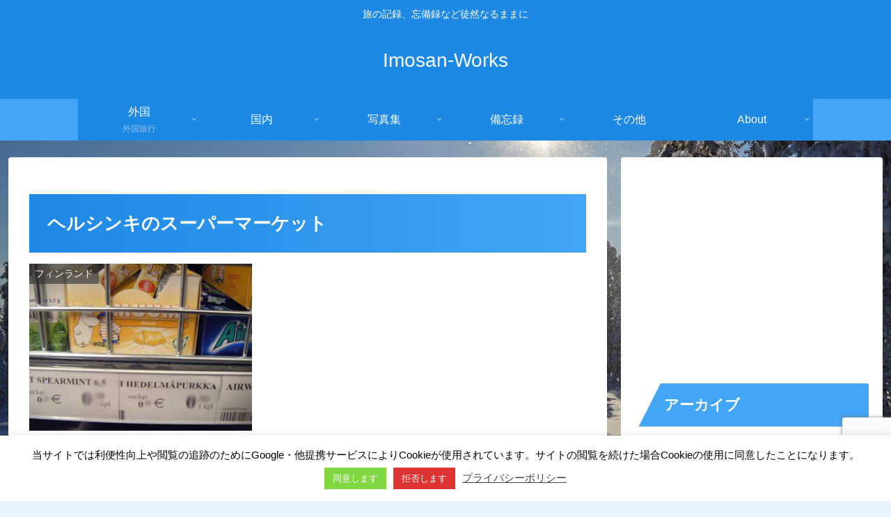

--- FILE ---
content_type: text/html; charset=utf-8
request_url: https://www.google.com/recaptcha/api2/anchor?ar=1&k=6LeXfA0aAAAAAHIjklLtrWR-2muY9SH8YgtJSJQO&co=aHR0cHM6Ly93d3cuaW1vc2FuLXdvcmtzLmNvbTo0NDM.&hl=en&v=PoyoqOPhxBO7pBk68S4YbpHZ&size=invisible&anchor-ms=20000&execute-ms=30000&cb=gqn38co9fzdz
body_size: 48946
content:
<!DOCTYPE HTML><html dir="ltr" lang="en"><head><meta http-equiv="Content-Type" content="text/html; charset=UTF-8">
<meta http-equiv="X-UA-Compatible" content="IE=edge">
<title>reCAPTCHA</title>
<style type="text/css">
/* cyrillic-ext */
@font-face {
  font-family: 'Roboto';
  font-style: normal;
  font-weight: 400;
  font-stretch: 100%;
  src: url(//fonts.gstatic.com/s/roboto/v48/KFO7CnqEu92Fr1ME7kSn66aGLdTylUAMa3GUBHMdazTgWw.woff2) format('woff2');
  unicode-range: U+0460-052F, U+1C80-1C8A, U+20B4, U+2DE0-2DFF, U+A640-A69F, U+FE2E-FE2F;
}
/* cyrillic */
@font-face {
  font-family: 'Roboto';
  font-style: normal;
  font-weight: 400;
  font-stretch: 100%;
  src: url(//fonts.gstatic.com/s/roboto/v48/KFO7CnqEu92Fr1ME7kSn66aGLdTylUAMa3iUBHMdazTgWw.woff2) format('woff2');
  unicode-range: U+0301, U+0400-045F, U+0490-0491, U+04B0-04B1, U+2116;
}
/* greek-ext */
@font-face {
  font-family: 'Roboto';
  font-style: normal;
  font-weight: 400;
  font-stretch: 100%;
  src: url(//fonts.gstatic.com/s/roboto/v48/KFO7CnqEu92Fr1ME7kSn66aGLdTylUAMa3CUBHMdazTgWw.woff2) format('woff2');
  unicode-range: U+1F00-1FFF;
}
/* greek */
@font-face {
  font-family: 'Roboto';
  font-style: normal;
  font-weight: 400;
  font-stretch: 100%;
  src: url(//fonts.gstatic.com/s/roboto/v48/KFO7CnqEu92Fr1ME7kSn66aGLdTylUAMa3-UBHMdazTgWw.woff2) format('woff2');
  unicode-range: U+0370-0377, U+037A-037F, U+0384-038A, U+038C, U+038E-03A1, U+03A3-03FF;
}
/* math */
@font-face {
  font-family: 'Roboto';
  font-style: normal;
  font-weight: 400;
  font-stretch: 100%;
  src: url(//fonts.gstatic.com/s/roboto/v48/KFO7CnqEu92Fr1ME7kSn66aGLdTylUAMawCUBHMdazTgWw.woff2) format('woff2');
  unicode-range: U+0302-0303, U+0305, U+0307-0308, U+0310, U+0312, U+0315, U+031A, U+0326-0327, U+032C, U+032F-0330, U+0332-0333, U+0338, U+033A, U+0346, U+034D, U+0391-03A1, U+03A3-03A9, U+03B1-03C9, U+03D1, U+03D5-03D6, U+03F0-03F1, U+03F4-03F5, U+2016-2017, U+2034-2038, U+203C, U+2040, U+2043, U+2047, U+2050, U+2057, U+205F, U+2070-2071, U+2074-208E, U+2090-209C, U+20D0-20DC, U+20E1, U+20E5-20EF, U+2100-2112, U+2114-2115, U+2117-2121, U+2123-214F, U+2190, U+2192, U+2194-21AE, U+21B0-21E5, U+21F1-21F2, U+21F4-2211, U+2213-2214, U+2216-22FF, U+2308-230B, U+2310, U+2319, U+231C-2321, U+2336-237A, U+237C, U+2395, U+239B-23B7, U+23D0, U+23DC-23E1, U+2474-2475, U+25AF, U+25B3, U+25B7, U+25BD, U+25C1, U+25CA, U+25CC, U+25FB, U+266D-266F, U+27C0-27FF, U+2900-2AFF, U+2B0E-2B11, U+2B30-2B4C, U+2BFE, U+3030, U+FF5B, U+FF5D, U+1D400-1D7FF, U+1EE00-1EEFF;
}
/* symbols */
@font-face {
  font-family: 'Roboto';
  font-style: normal;
  font-weight: 400;
  font-stretch: 100%;
  src: url(//fonts.gstatic.com/s/roboto/v48/KFO7CnqEu92Fr1ME7kSn66aGLdTylUAMaxKUBHMdazTgWw.woff2) format('woff2');
  unicode-range: U+0001-000C, U+000E-001F, U+007F-009F, U+20DD-20E0, U+20E2-20E4, U+2150-218F, U+2190, U+2192, U+2194-2199, U+21AF, U+21E6-21F0, U+21F3, U+2218-2219, U+2299, U+22C4-22C6, U+2300-243F, U+2440-244A, U+2460-24FF, U+25A0-27BF, U+2800-28FF, U+2921-2922, U+2981, U+29BF, U+29EB, U+2B00-2BFF, U+4DC0-4DFF, U+FFF9-FFFB, U+10140-1018E, U+10190-1019C, U+101A0, U+101D0-101FD, U+102E0-102FB, U+10E60-10E7E, U+1D2C0-1D2D3, U+1D2E0-1D37F, U+1F000-1F0FF, U+1F100-1F1AD, U+1F1E6-1F1FF, U+1F30D-1F30F, U+1F315, U+1F31C, U+1F31E, U+1F320-1F32C, U+1F336, U+1F378, U+1F37D, U+1F382, U+1F393-1F39F, U+1F3A7-1F3A8, U+1F3AC-1F3AF, U+1F3C2, U+1F3C4-1F3C6, U+1F3CA-1F3CE, U+1F3D4-1F3E0, U+1F3ED, U+1F3F1-1F3F3, U+1F3F5-1F3F7, U+1F408, U+1F415, U+1F41F, U+1F426, U+1F43F, U+1F441-1F442, U+1F444, U+1F446-1F449, U+1F44C-1F44E, U+1F453, U+1F46A, U+1F47D, U+1F4A3, U+1F4B0, U+1F4B3, U+1F4B9, U+1F4BB, U+1F4BF, U+1F4C8-1F4CB, U+1F4D6, U+1F4DA, U+1F4DF, U+1F4E3-1F4E6, U+1F4EA-1F4ED, U+1F4F7, U+1F4F9-1F4FB, U+1F4FD-1F4FE, U+1F503, U+1F507-1F50B, U+1F50D, U+1F512-1F513, U+1F53E-1F54A, U+1F54F-1F5FA, U+1F610, U+1F650-1F67F, U+1F687, U+1F68D, U+1F691, U+1F694, U+1F698, U+1F6AD, U+1F6B2, U+1F6B9-1F6BA, U+1F6BC, U+1F6C6-1F6CF, U+1F6D3-1F6D7, U+1F6E0-1F6EA, U+1F6F0-1F6F3, U+1F6F7-1F6FC, U+1F700-1F7FF, U+1F800-1F80B, U+1F810-1F847, U+1F850-1F859, U+1F860-1F887, U+1F890-1F8AD, U+1F8B0-1F8BB, U+1F8C0-1F8C1, U+1F900-1F90B, U+1F93B, U+1F946, U+1F984, U+1F996, U+1F9E9, U+1FA00-1FA6F, U+1FA70-1FA7C, U+1FA80-1FA89, U+1FA8F-1FAC6, U+1FACE-1FADC, U+1FADF-1FAE9, U+1FAF0-1FAF8, U+1FB00-1FBFF;
}
/* vietnamese */
@font-face {
  font-family: 'Roboto';
  font-style: normal;
  font-weight: 400;
  font-stretch: 100%;
  src: url(//fonts.gstatic.com/s/roboto/v48/KFO7CnqEu92Fr1ME7kSn66aGLdTylUAMa3OUBHMdazTgWw.woff2) format('woff2');
  unicode-range: U+0102-0103, U+0110-0111, U+0128-0129, U+0168-0169, U+01A0-01A1, U+01AF-01B0, U+0300-0301, U+0303-0304, U+0308-0309, U+0323, U+0329, U+1EA0-1EF9, U+20AB;
}
/* latin-ext */
@font-face {
  font-family: 'Roboto';
  font-style: normal;
  font-weight: 400;
  font-stretch: 100%;
  src: url(//fonts.gstatic.com/s/roboto/v48/KFO7CnqEu92Fr1ME7kSn66aGLdTylUAMa3KUBHMdazTgWw.woff2) format('woff2');
  unicode-range: U+0100-02BA, U+02BD-02C5, U+02C7-02CC, U+02CE-02D7, U+02DD-02FF, U+0304, U+0308, U+0329, U+1D00-1DBF, U+1E00-1E9F, U+1EF2-1EFF, U+2020, U+20A0-20AB, U+20AD-20C0, U+2113, U+2C60-2C7F, U+A720-A7FF;
}
/* latin */
@font-face {
  font-family: 'Roboto';
  font-style: normal;
  font-weight: 400;
  font-stretch: 100%;
  src: url(//fonts.gstatic.com/s/roboto/v48/KFO7CnqEu92Fr1ME7kSn66aGLdTylUAMa3yUBHMdazQ.woff2) format('woff2');
  unicode-range: U+0000-00FF, U+0131, U+0152-0153, U+02BB-02BC, U+02C6, U+02DA, U+02DC, U+0304, U+0308, U+0329, U+2000-206F, U+20AC, U+2122, U+2191, U+2193, U+2212, U+2215, U+FEFF, U+FFFD;
}
/* cyrillic-ext */
@font-face {
  font-family: 'Roboto';
  font-style: normal;
  font-weight: 500;
  font-stretch: 100%;
  src: url(//fonts.gstatic.com/s/roboto/v48/KFO7CnqEu92Fr1ME7kSn66aGLdTylUAMa3GUBHMdazTgWw.woff2) format('woff2');
  unicode-range: U+0460-052F, U+1C80-1C8A, U+20B4, U+2DE0-2DFF, U+A640-A69F, U+FE2E-FE2F;
}
/* cyrillic */
@font-face {
  font-family: 'Roboto';
  font-style: normal;
  font-weight: 500;
  font-stretch: 100%;
  src: url(//fonts.gstatic.com/s/roboto/v48/KFO7CnqEu92Fr1ME7kSn66aGLdTylUAMa3iUBHMdazTgWw.woff2) format('woff2');
  unicode-range: U+0301, U+0400-045F, U+0490-0491, U+04B0-04B1, U+2116;
}
/* greek-ext */
@font-face {
  font-family: 'Roboto';
  font-style: normal;
  font-weight: 500;
  font-stretch: 100%;
  src: url(//fonts.gstatic.com/s/roboto/v48/KFO7CnqEu92Fr1ME7kSn66aGLdTylUAMa3CUBHMdazTgWw.woff2) format('woff2');
  unicode-range: U+1F00-1FFF;
}
/* greek */
@font-face {
  font-family: 'Roboto';
  font-style: normal;
  font-weight: 500;
  font-stretch: 100%;
  src: url(//fonts.gstatic.com/s/roboto/v48/KFO7CnqEu92Fr1ME7kSn66aGLdTylUAMa3-UBHMdazTgWw.woff2) format('woff2');
  unicode-range: U+0370-0377, U+037A-037F, U+0384-038A, U+038C, U+038E-03A1, U+03A3-03FF;
}
/* math */
@font-face {
  font-family: 'Roboto';
  font-style: normal;
  font-weight: 500;
  font-stretch: 100%;
  src: url(//fonts.gstatic.com/s/roboto/v48/KFO7CnqEu92Fr1ME7kSn66aGLdTylUAMawCUBHMdazTgWw.woff2) format('woff2');
  unicode-range: U+0302-0303, U+0305, U+0307-0308, U+0310, U+0312, U+0315, U+031A, U+0326-0327, U+032C, U+032F-0330, U+0332-0333, U+0338, U+033A, U+0346, U+034D, U+0391-03A1, U+03A3-03A9, U+03B1-03C9, U+03D1, U+03D5-03D6, U+03F0-03F1, U+03F4-03F5, U+2016-2017, U+2034-2038, U+203C, U+2040, U+2043, U+2047, U+2050, U+2057, U+205F, U+2070-2071, U+2074-208E, U+2090-209C, U+20D0-20DC, U+20E1, U+20E5-20EF, U+2100-2112, U+2114-2115, U+2117-2121, U+2123-214F, U+2190, U+2192, U+2194-21AE, U+21B0-21E5, U+21F1-21F2, U+21F4-2211, U+2213-2214, U+2216-22FF, U+2308-230B, U+2310, U+2319, U+231C-2321, U+2336-237A, U+237C, U+2395, U+239B-23B7, U+23D0, U+23DC-23E1, U+2474-2475, U+25AF, U+25B3, U+25B7, U+25BD, U+25C1, U+25CA, U+25CC, U+25FB, U+266D-266F, U+27C0-27FF, U+2900-2AFF, U+2B0E-2B11, U+2B30-2B4C, U+2BFE, U+3030, U+FF5B, U+FF5D, U+1D400-1D7FF, U+1EE00-1EEFF;
}
/* symbols */
@font-face {
  font-family: 'Roboto';
  font-style: normal;
  font-weight: 500;
  font-stretch: 100%;
  src: url(//fonts.gstatic.com/s/roboto/v48/KFO7CnqEu92Fr1ME7kSn66aGLdTylUAMaxKUBHMdazTgWw.woff2) format('woff2');
  unicode-range: U+0001-000C, U+000E-001F, U+007F-009F, U+20DD-20E0, U+20E2-20E4, U+2150-218F, U+2190, U+2192, U+2194-2199, U+21AF, U+21E6-21F0, U+21F3, U+2218-2219, U+2299, U+22C4-22C6, U+2300-243F, U+2440-244A, U+2460-24FF, U+25A0-27BF, U+2800-28FF, U+2921-2922, U+2981, U+29BF, U+29EB, U+2B00-2BFF, U+4DC0-4DFF, U+FFF9-FFFB, U+10140-1018E, U+10190-1019C, U+101A0, U+101D0-101FD, U+102E0-102FB, U+10E60-10E7E, U+1D2C0-1D2D3, U+1D2E0-1D37F, U+1F000-1F0FF, U+1F100-1F1AD, U+1F1E6-1F1FF, U+1F30D-1F30F, U+1F315, U+1F31C, U+1F31E, U+1F320-1F32C, U+1F336, U+1F378, U+1F37D, U+1F382, U+1F393-1F39F, U+1F3A7-1F3A8, U+1F3AC-1F3AF, U+1F3C2, U+1F3C4-1F3C6, U+1F3CA-1F3CE, U+1F3D4-1F3E0, U+1F3ED, U+1F3F1-1F3F3, U+1F3F5-1F3F7, U+1F408, U+1F415, U+1F41F, U+1F426, U+1F43F, U+1F441-1F442, U+1F444, U+1F446-1F449, U+1F44C-1F44E, U+1F453, U+1F46A, U+1F47D, U+1F4A3, U+1F4B0, U+1F4B3, U+1F4B9, U+1F4BB, U+1F4BF, U+1F4C8-1F4CB, U+1F4D6, U+1F4DA, U+1F4DF, U+1F4E3-1F4E6, U+1F4EA-1F4ED, U+1F4F7, U+1F4F9-1F4FB, U+1F4FD-1F4FE, U+1F503, U+1F507-1F50B, U+1F50D, U+1F512-1F513, U+1F53E-1F54A, U+1F54F-1F5FA, U+1F610, U+1F650-1F67F, U+1F687, U+1F68D, U+1F691, U+1F694, U+1F698, U+1F6AD, U+1F6B2, U+1F6B9-1F6BA, U+1F6BC, U+1F6C6-1F6CF, U+1F6D3-1F6D7, U+1F6E0-1F6EA, U+1F6F0-1F6F3, U+1F6F7-1F6FC, U+1F700-1F7FF, U+1F800-1F80B, U+1F810-1F847, U+1F850-1F859, U+1F860-1F887, U+1F890-1F8AD, U+1F8B0-1F8BB, U+1F8C0-1F8C1, U+1F900-1F90B, U+1F93B, U+1F946, U+1F984, U+1F996, U+1F9E9, U+1FA00-1FA6F, U+1FA70-1FA7C, U+1FA80-1FA89, U+1FA8F-1FAC6, U+1FACE-1FADC, U+1FADF-1FAE9, U+1FAF0-1FAF8, U+1FB00-1FBFF;
}
/* vietnamese */
@font-face {
  font-family: 'Roboto';
  font-style: normal;
  font-weight: 500;
  font-stretch: 100%;
  src: url(//fonts.gstatic.com/s/roboto/v48/KFO7CnqEu92Fr1ME7kSn66aGLdTylUAMa3OUBHMdazTgWw.woff2) format('woff2');
  unicode-range: U+0102-0103, U+0110-0111, U+0128-0129, U+0168-0169, U+01A0-01A1, U+01AF-01B0, U+0300-0301, U+0303-0304, U+0308-0309, U+0323, U+0329, U+1EA0-1EF9, U+20AB;
}
/* latin-ext */
@font-face {
  font-family: 'Roboto';
  font-style: normal;
  font-weight: 500;
  font-stretch: 100%;
  src: url(//fonts.gstatic.com/s/roboto/v48/KFO7CnqEu92Fr1ME7kSn66aGLdTylUAMa3KUBHMdazTgWw.woff2) format('woff2');
  unicode-range: U+0100-02BA, U+02BD-02C5, U+02C7-02CC, U+02CE-02D7, U+02DD-02FF, U+0304, U+0308, U+0329, U+1D00-1DBF, U+1E00-1E9F, U+1EF2-1EFF, U+2020, U+20A0-20AB, U+20AD-20C0, U+2113, U+2C60-2C7F, U+A720-A7FF;
}
/* latin */
@font-face {
  font-family: 'Roboto';
  font-style: normal;
  font-weight: 500;
  font-stretch: 100%;
  src: url(//fonts.gstatic.com/s/roboto/v48/KFO7CnqEu92Fr1ME7kSn66aGLdTylUAMa3yUBHMdazQ.woff2) format('woff2');
  unicode-range: U+0000-00FF, U+0131, U+0152-0153, U+02BB-02BC, U+02C6, U+02DA, U+02DC, U+0304, U+0308, U+0329, U+2000-206F, U+20AC, U+2122, U+2191, U+2193, U+2212, U+2215, U+FEFF, U+FFFD;
}
/* cyrillic-ext */
@font-face {
  font-family: 'Roboto';
  font-style: normal;
  font-weight: 900;
  font-stretch: 100%;
  src: url(//fonts.gstatic.com/s/roboto/v48/KFO7CnqEu92Fr1ME7kSn66aGLdTylUAMa3GUBHMdazTgWw.woff2) format('woff2');
  unicode-range: U+0460-052F, U+1C80-1C8A, U+20B4, U+2DE0-2DFF, U+A640-A69F, U+FE2E-FE2F;
}
/* cyrillic */
@font-face {
  font-family: 'Roboto';
  font-style: normal;
  font-weight: 900;
  font-stretch: 100%;
  src: url(//fonts.gstatic.com/s/roboto/v48/KFO7CnqEu92Fr1ME7kSn66aGLdTylUAMa3iUBHMdazTgWw.woff2) format('woff2');
  unicode-range: U+0301, U+0400-045F, U+0490-0491, U+04B0-04B1, U+2116;
}
/* greek-ext */
@font-face {
  font-family: 'Roboto';
  font-style: normal;
  font-weight: 900;
  font-stretch: 100%;
  src: url(//fonts.gstatic.com/s/roboto/v48/KFO7CnqEu92Fr1ME7kSn66aGLdTylUAMa3CUBHMdazTgWw.woff2) format('woff2');
  unicode-range: U+1F00-1FFF;
}
/* greek */
@font-face {
  font-family: 'Roboto';
  font-style: normal;
  font-weight: 900;
  font-stretch: 100%;
  src: url(//fonts.gstatic.com/s/roboto/v48/KFO7CnqEu92Fr1ME7kSn66aGLdTylUAMa3-UBHMdazTgWw.woff2) format('woff2');
  unicode-range: U+0370-0377, U+037A-037F, U+0384-038A, U+038C, U+038E-03A1, U+03A3-03FF;
}
/* math */
@font-face {
  font-family: 'Roboto';
  font-style: normal;
  font-weight: 900;
  font-stretch: 100%;
  src: url(//fonts.gstatic.com/s/roboto/v48/KFO7CnqEu92Fr1ME7kSn66aGLdTylUAMawCUBHMdazTgWw.woff2) format('woff2');
  unicode-range: U+0302-0303, U+0305, U+0307-0308, U+0310, U+0312, U+0315, U+031A, U+0326-0327, U+032C, U+032F-0330, U+0332-0333, U+0338, U+033A, U+0346, U+034D, U+0391-03A1, U+03A3-03A9, U+03B1-03C9, U+03D1, U+03D5-03D6, U+03F0-03F1, U+03F4-03F5, U+2016-2017, U+2034-2038, U+203C, U+2040, U+2043, U+2047, U+2050, U+2057, U+205F, U+2070-2071, U+2074-208E, U+2090-209C, U+20D0-20DC, U+20E1, U+20E5-20EF, U+2100-2112, U+2114-2115, U+2117-2121, U+2123-214F, U+2190, U+2192, U+2194-21AE, U+21B0-21E5, U+21F1-21F2, U+21F4-2211, U+2213-2214, U+2216-22FF, U+2308-230B, U+2310, U+2319, U+231C-2321, U+2336-237A, U+237C, U+2395, U+239B-23B7, U+23D0, U+23DC-23E1, U+2474-2475, U+25AF, U+25B3, U+25B7, U+25BD, U+25C1, U+25CA, U+25CC, U+25FB, U+266D-266F, U+27C0-27FF, U+2900-2AFF, U+2B0E-2B11, U+2B30-2B4C, U+2BFE, U+3030, U+FF5B, U+FF5D, U+1D400-1D7FF, U+1EE00-1EEFF;
}
/* symbols */
@font-face {
  font-family: 'Roboto';
  font-style: normal;
  font-weight: 900;
  font-stretch: 100%;
  src: url(//fonts.gstatic.com/s/roboto/v48/KFO7CnqEu92Fr1ME7kSn66aGLdTylUAMaxKUBHMdazTgWw.woff2) format('woff2');
  unicode-range: U+0001-000C, U+000E-001F, U+007F-009F, U+20DD-20E0, U+20E2-20E4, U+2150-218F, U+2190, U+2192, U+2194-2199, U+21AF, U+21E6-21F0, U+21F3, U+2218-2219, U+2299, U+22C4-22C6, U+2300-243F, U+2440-244A, U+2460-24FF, U+25A0-27BF, U+2800-28FF, U+2921-2922, U+2981, U+29BF, U+29EB, U+2B00-2BFF, U+4DC0-4DFF, U+FFF9-FFFB, U+10140-1018E, U+10190-1019C, U+101A0, U+101D0-101FD, U+102E0-102FB, U+10E60-10E7E, U+1D2C0-1D2D3, U+1D2E0-1D37F, U+1F000-1F0FF, U+1F100-1F1AD, U+1F1E6-1F1FF, U+1F30D-1F30F, U+1F315, U+1F31C, U+1F31E, U+1F320-1F32C, U+1F336, U+1F378, U+1F37D, U+1F382, U+1F393-1F39F, U+1F3A7-1F3A8, U+1F3AC-1F3AF, U+1F3C2, U+1F3C4-1F3C6, U+1F3CA-1F3CE, U+1F3D4-1F3E0, U+1F3ED, U+1F3F1-1F3F3, U+1F3F5-1F3F7, U+1F408, U+1F415, U+1F41F, U+1F426, U+1F43F, U+1F441-1F442, U+1F444, U+1F446-1F449, U+1F44C-1F44E, U+1F453, U+1F46A, U+1F47D, U+1F4A3, U+1F4B0, U+1F4B3, U+1F4B9, U+1F4BB, U+1F4BF, U+1F4C8-1F4CB, U+1F4D6, U+1F4DA, U+1F4DF, U+1F4E3-1F4E6, U+1F4EA-1F4ED, U+1F4F7, U+1F4F9-1F4FB, U+1F4FD-1F4FE, U+1F503, U+1F507-1F50B, U+1F50D, U+1F512-1F513, U+1F53E-1F54A, U+1F54F-1F5FA, U+1F610, U+1F650-1F67F, U+1F687, U+1F68D, U+1F691, U+1F694, U+1F698, U+1F6AD, U+1F6B2, U+1F6B9-1F6BA, U+1F6BC, U+1F6C6-1F6CF, U+1F6D3-1F6D7, U+1F6E0-1F6EA, U+1F6F0-1F6F3, U+1F6F7-1F6FC, U+1F700-1F7FF, U+1F800-1F80B, U+1F810-1F847, U+1F850-1F859, U+1F860-1F887, U+1F890-1F8AD, U+1F8B0-1F8BB, U+1F8C0-1F8C1, U+1F900-1F90B, U+1F93B, U+1F946, U+1F984, U+1F996, U+1F9E9, U+1FA00-1FA6F, U+1FA70-1FA7C, U+1FA80-1FA89, U+1FA8F-1FAC6, U+1FACE-1FADC, U+1FADF-1FAE9, U+1FAF0-1FAF8, U+1FB00-1FBFF;
}
/* vietnamese */
@font-face {
  font-family: 'Roboto';
  font-style: normal;
  font-weight: 900;
  font-stretch: 100%;
  src: url(//fonts.gstatic.com/s/roboto/v48/KFO7CnqEu92Fr1ME7kSn66aGLdTylUAMa3OUBHMdazTgWw.woff2) format('woff2');
  unicode-range: U+0102-0103, U+0110-0111, U+0128-0129, U+0168-0169, U+01A0-01A1, U+01AF-01B0, U+0300-0301, U+0303-0304, U+0308-0309, U+0323, U+0329, U+1EA0-1EF9, U+20AB;
}
/* latin-ext */
@font-face {
  font-family: 'Roboto';
  font-style: normal;
  font-weight: 900;
  font-stretch: 100%;
  src: url(//fonts.gstatic.com/s/roboto/v48/KFO7CnqEu92Fr1ME7kSn66aGLdTylUAMa3KUBHMdazTgWw.woff2) format('woff2');
  unicode-range: U+0100-02BA, U+02BD-02C5, U+02C7-02CC, U+02CE-02D7, U+02DD-02FF, U+0304, U+0308, U+0329, U+1D00-1DBF, U+1E00-1E9F, U+1EF2-1EFF, U+2020, U+20A0-20AB, U+20AD-20C0, U+2113, U+2C60-2C7F, U+A720-A7FF;
}
/* latin */
@font-face {
  font-family: 'Roboto';
  font-style: normal;
  font-weight: 900;
  font-stretch: 100%;
  src: url(//fonts.gstatic.com/s/roboto/v48/KFO7CnqEu92Fr1ME7kSn66aGLdTylUAMa3yUBHMdazQ.woff2) format('woff2');
  unicode-range: U+0000-00FF, U+0131, U+0152-0153, U+02BB-02BC, U+02C6, U+02DA, U+02DC, U+0304, U+0308, U+0329, U+2000-206F, U+20AC, U+2122, U+2191, U+2193, U+2212, U+2215, U+FEFF, U+FFFD;
}

</style>
<link rel="stylesheet" type="text/css" href="https://www.gstatic.com/recaptcha/releases/PoyoqOPhxBO7pBk68S4YbpHZ/styles__ltr.css">
<script nonce="nhP4d1soYK24UK01sgdCUw" type="text/javascript">window['__recaptcha_api'] = 'https://www.google.com/recaptcha/api2/';</script>
<script type="text/javascript" src="https://www.gstatic.com/recaptcha/releases/PoyoqOPhxBO7pBk68S4YbpHZ/recaptcha__en.js" nonce="nhP4d1soYK24UK01sgdCUw">
      
    </script></head>
<body><div id="rc-anchor-alert" class="rc-anchor-alert"></div>
<input type="hidden" id="recaptcha-token" value="[base64]">
<script type="text/javascript" nonce="nhP4d1soYK24UK01sgdCUw">
      recaptcha.anchor.Main.init("[\x22ainput\x22,[\x22bgdata\x22,\x22\x22,\[base64]/[base64]/[base64]/[base64]/cjw8ejpyPj4+eil9Y2F0Y2gobCl7dGhyb3cgbDt9fSxIPWZ1bmN0aW9uKHcsdCx6KXtpZih3PT0xOTR8fHc9PTIwOCl0LnZbd10/dC52W3ddLmNvbmNhdCh6KTp0LnZbd109b2Yoeix0KTtlbHNle2lmKHQuYkImJnchPTMxNylyZXR1cm47dz09NjZ8fHc9PTEyMnx8dz09NDcwfHx3PT00NHx8dz09NDE2fHx3PT0zOTd8fHc9PTQyMXx8dz09Njh8fHc9PTcwfHx3PT0xODQ/[base64]/[base64]/[base64]/bmV3IGRbVl0oSlswXSk6cD09Mj9uZXcgZFtWXShKWzBdLEpbMV0pOnA9PTM/bmV3IGRbVl0oSlswXSxKWzFdLEpbMl0pOnA9PTQ/[base64]/[base64]/[base64]/[base64]\x22,\[base64]\\u003d\x22,\x22YcK5wow7S8Kpw5ArwqjChx0VwpR2w4nDgCHDhjshE8OaFMOEWg1zwoMmXMKYHMOBZxp7LXDDvQ3DhVrCgx/[base64]/clTDgMK+w5/DlA4owoB2w6/CksK+LMKgA8OaLwZUwrtwW8OoKm8XwovDpwLDulNdwqpuFT7DisKXAWt/DCPDp8OWwpcvC8KWw5/CvcOFw5zDgxEvRm3Ct8KywqLDkXkhwpPDrsOOwqA3wqvDkMKvwqbCo8K4cS4+wofCokHDtncWwrvCicKgwogvIsK/[base64]/Cmy5/BcOcwrUdwqp5BsK9w7LCjMOGA8KzwqjDtivCriTCkgvDiMKjJTYwwrl/emwewrDDnl4BFjTCp8KbH8KEAVHDssO+c8OtXMK3Z0XDsh3CssOjaW4SfsOeScKlwqnDv13DvXUTwoXDisOHc8OHw6nCn1fDtcOnw7vDoMK4GsOuwqXDtTBVw6RMF8Kzw4fDt2lybUDDrBtDw7vCkMK4csOOw7jDg8KeGcKQw6R/[base64]/wqlTWsK8w5NLKBDDiVrDjXLDsH5Hwr1Ew6k7UcKfw50Pwp59LAVWw5bCuCnDjHwbw7xpRQjDgsK6RBcqwowEVMOSYcOOwqXCqsK4UXtOwqMCwq0CAcOvw50wC8KUw619bMKjwrdBS8Omwow/NcO8K8OePsKlGsKJQcOaCRnCjMKaw5lnwpTDlh/Dl0bCtsKswrMnTU1wI3zCpcOmwqvDuifCuMKfTMKQIxsAFcKmw4N1EMOVwrgqZ8KswrhvW8O7BMKqw7Y3CMK/[base64]/[base64]/[base64]/DgcOJY8OiwpnCmMK8wqnCggZJwqMnXcOAwoFAwoB7w57DisOHHGPCn3TCtg5uwrYiPcOtwrnDgMKQc8OBw5PCuMKjw5xkOBDDpMK/wr3Ct8OVTHvDqHFiwqDDmAEaw4TCoH/[base64]/DvsOCckc1SAhrwrxyJMOOwo3DpMOWwqlfRcKmw44gQMOywo4hTsOdNzfCnMKzc2PDqMOXHhx5TMOBwqdycDk0c2TDicK3Rl5VcQzCtX5rw7jCkQ0Iwo/CiR/[base64]/w67CtEkvwrLDrMKnWsOXw7vClcKnVnHDg8KCH8K3C8KPw7wnOsOgSmzDtcKKLQbDm8K6woHDq8OcPcOiw47ClFbCtMKZC8KlwoUmXn/[base64]/fsO2wpLCrcKOYMKMw6TDocK9wpPDl3QuGMOtwojDhMOrw4kUHyAkU8OSw43Dnydxw7Ehw63DuE1/wo7DnX7CnsO4w5LDucO6wrbCmsKoVsOLeMKJXcO/w7tRwpFLw61swqzCiMOdw4cmeMKpXmLCriTCiTnDu8Kcwp7ChWTCkcK2UhtNJxfDuQvClsO6OMKIWFvCmcK+GFQNcMONeXrDt8K3PcO1w7IcPT03wqbDp8KRwpnCoQ4SwoDCtcKdPcK7DcOccgHDmVZvXATDgEbCrh7Chi4Uwq9JNMOow4ZWLcOqccKqKsOlwr9GBB/DvcKGw6RGPcOTwqxNwpLDuDBCw5jCpx1VYGF3VAPCgcKVw4BRwoTCtcOzw5J9w7vDrHJpw78oTcKFT8O4ccOGwrLCo8KAFjjCgVpTwrIrwrsawr4mw597F8KRw4zClBhzE8OxJVrDtMOKDEDDr2NEZ03DrA/DvlvDrMK8w4Zlw65wOg7DqB09wqfCjMKyw7hvesKSWgrDpB/[base64]/wqoawrTDr8K9wpfCkwzCj8OhwoAfw7nDln/Dqg9Ebj1/R2XCvMOewokoK8Kiwp91w7ZRwrIzSsK/wqvCssOjdRRXCcOPwphxw5nClh5uG8OHZlnCs8OXNsKMf8O4w7Jpw6BCQMO5EcK9D8Olw7vDjsOrw6fCi8OxOxHCvcOvw58Gw4/[base64]/CpMK4KzDDhR7CrMOyRcOaBWMXL2E6w5DDmcOfw74qwpIgw5Brw5BgAEZfEHkuw67DuEVlfMK2wpbCp8K9YibDqcKzXHg1w79eJMKIw4PDlMOQw5t/OU8pwpVLQ8K/IDXDosK7w5AOw7rDocKyDsK2MsK8NcKWB8Oow6fDpcOdwojDugHCmMOTd8OXwrANAFHDmV3CvMK4wrbDvsKPw5TCszvCvMK0wrh0bsKtQMK9a1Qpw5dNw5wbQngeC8OUbCLDtyvCpMOKSAjCrxDDpn0YOcOtwq/[base64]/DlcOpw5fDhlozbMKxNMOcwosFPkAew54ewrjClcKrwrMbCCTCrhrCiMKkw49owpJywprCqD56LsOfT0Rlw6bDpXTDo8Kpw7ZDwrjCoMKweEBfO8O/[base64]/CqC/DusOPIMKLHsOSw5nCpsKITMKDwr7Cn8K1wpd0JUspwr/[base64]/w40uwrLDvGZcdMOXJRRVw6XCqsKiwoXCqcKpwqXCpMKIw50iEsKawq8uwqTCjsKjAUIpw7zDr8KZwr/CucKnGMKrw4EkcHJLw4cNw7kOIGx1w5slAMKVwpMMEAbDkwpmV17CuMKew67DosO8w51NF2DCoE/CnGfDncKZARPChgzCl8O0w5RYwoPCjMKJRMK3w7sjOyIrwo/ClcKhVgRBA8OaZsOvC1PCiMOGwr1XC8K4MiAKw7nCoMOtEsO/w7bDgh7Cuk0EGTc5WA3Dn8KvwoHDr1kCRsK4Q8OTw6/DsMOXKsO2w65+BcOOwqoiwrppwrDDpsKBIcKxwpvDr8OsBMOjw7fDqsOsw4XDlgnDrA9Gw6JMJ8KjwqvCmsOLSMK5w4nDqcOeAwAiw4/DqsOVWMKTL8OXwpcjaMK6EcOPw5loS8K0Ygx0wp7CksOlCjJDCMKhwqzDthhNCCnDmcOlRsOIH3cQXTXDrcKLCGBbRlBsOcK9WQDDoMK5CcOCK8KGwqTDm8OiXwTDsVdWwq/Ck8OlwrrCiMKHXgPDq3bDqcOowqRHYAvCgsOaw6TCo8K6X8KHw7kkSXXCsWASByvDo8OqKTDDmADDjApSwpRJegTDrXYSw5rDqywrwqrCgcKkw4nCuxDCmsKtwpZYwpbDvsKnw4J5w65Rwo/DlDrCssOrEE0dBcKUPg1KMsO1wp/Cj8O/wo3ChsKBwp3CvcKgVj/DpsOEwozDosORPE8Nw654LjtWOsODOcOTRsKzwrtnw7V8K04xw5vDo0FOw5Rzw5bCsRM4wprCksOzw7vDuCNAU3x/cwXCpMONCiQOwoZyD8Okw4VJXcOOAMKCw7LDkCTDusOTw4fCoB0zwq7DowfCisKjTMO1w5PCoDs6w7VjBcKbw4BkJxbCv08eMMO7wp3DmsKPw7fCtCIpwoMxKXbDhVDChzfDq8KIaFhuw5DCjsKnw7rDpsK4w4jClsOJBk/CqcKRw5DCqWMTwp3Dlk/Ds8ONJsKBwp7Dk8O3JG7Dtx7CrMKGMcOrwpHCrmklw4/CtcKjwr5sEcKGQmTCpMKjMgBXw5zDiShaHcKXw4NAWcOpw6F4wr1Kw6oQwp56VsKxw4LDn8OMwrTChcO4DGHDrXbDtkjCnhBWw7TCuDABSsKEw4BGUsKGBywrWy1XO8O8wpDCmMKFw7vCqMKNZcOYEz4wMMKHRFgTwpHDiMO3w4PCksO/w6kGw7RKB8KAw6DDo1zDuDpTw4V4wpptwrXCnhgIJXY2wotxw67DtsOGa1h7b8Kjw4ZnR2JVw7JPw7kvVGd8wojDuUjDj0BNUcOXZUrChMOzZAgiDUTDqMOSw7jCuCIxfcOsw5fCgjlsK1bDgAvDiS1/wpJoKsK+w5fCn8KNMSAOwpDCtiXCjUJMwpE5w4TDqU04WzIRwpLCn8KGKsKtKhfCjU3ClMKIwr7DsXxrWsK5YS3Dr1nCrMOrwoA9TS3CncOEax4eKTLDtcO4wrJow4rCk8ODw6nCjsO/wr/ClBDCmlgRW3pNw6vChMOACHfDq8OtwosnwrfDpMOYw4rCrsOxw7jCm8ODw6/CvsKDPMOLbMK5wrzCj2Z2w5LChzd0WsO2FEcWH8O9woV0wqVWw5XDksOZKllkwplxW8O1wroBwqbCr3HCq0TCh0Fiwq/CiFlWw5dwOFrCk0DDu8O/YsOWQjBydsKQY8OpPE3Dq0/CkcKKfgzDisOFwqDCkBoJRsOTYMOtw6xwasOVw7PCjxEaw6jCo8OtPBDDmBTCs8Ktw4rDiwDDiRUhWMKTKg7DgmbDsMO2w5UHJ8Koch80bcKiw67Cvw7DisKGIMOww7HDscKnwqd+Xi/CgmnDkwYjw4x1wrHDosKgw47Dv8Kew4/DpgpSXcK0ZWA0aADDjXggw5/DmXvCsWTCqcOVwoZCw40OGcKyWsOuXMO/w6lMaivDvcKtw6Z+QMOFeRDCgsK3wqbDp8OzVgvCmCUDbcKjw5HCmVjCkV/ChznCpMOSHsOIw65TP8OweBQaGsOFw5vCs8KFwoROZH7CnsOOw5/Cs0jDozbDon84FcOQSMO0wo7CncKMwrTDuC/DkMKzXMK9SmfDnMKGw499WH7DuDzDt8KUfClPw58Xw4VKw4how4DCgcOuYsOLw6bDoMO+ewNqwqoOw75GdsOqOSw5wpx3w6DCnsOoOlsFAcOqw67CmcOtwozCqCgLPsKbFcKPVyw/dkHDm01Dw7XCtsOBw73CuMOBw4TDl8Oqw6YzwqrDhDwUwo8aHTNPT8KBw4rDmSHChyPCnhZ5w7TDiMOJHEDCpyRgVlTCtk/[base64]/DgMKXDcKtwr45JsKcH8KaUMKTaH9vK8OSFGd1N0fCuw7DkgdGccOKw4HDsMKtw4gTGnPDiwJkwq7DgzbCpF9RwrvDvcKFEx/Duk3CtcKjCHLCjXfCo8OQbcOJScKjwo7Dv8K8w41qw7HCocOULxTDswTDnnzCtUk6w4LDtGRWSG4OWsO/RcOrwobDpcKcOcKdwpkELsKpwprDvMKFwpLDrMOnwrLChgTCqUvCmEh/[base64]/Dn1zCuyg3wo/CiCzDmhLDoMOQeVMiwpLDvQDDsT3CnsKUYwoyUMKJw7p7LTXDqsOzw53CmcKLLMOOwrQ3OjMhTSLChDHCksO8TcOPUmPCmkB8XsKkwq5Cw4Z6w73CvsOlw5PCrsKBAMOGTk/DpsOiwrnChkV7wpsTUcKPw5ZvWsOdG07Dq17CuBNaPcKndW/CuMKGwrXCuwXDtCXCvMK2WmxBw4nCkSPCnADCtT5qKsOURsO3eXbDt8KfwpzCusKleRXCvmg3HMKRFcOQwoJFw7PCm8OFE8K9w6vCsSrCvAfDiDUPUMO/VgIyw5nCuTRJC8OSw6nChVrDkRoVw6lSwp8/LkPDsRPDrFfDm1TDjEzDvGLCmsO0wqZJw4how5jCj2hbwqBXwovDrn7CoMKEw5PDmMO0PsOhwqNtESJ+wq7CiMKCw540w7fCn8KRBHTDvw/[base64]/[base64]/Cg0spwrrDmcO2wpnCmsK7wrPCqsKUFsK5wox8wpo/[base64]/[base64]/wpjDkmMAwoY6IsK4woTCqV0tw6E+UcKMwqbCrMOCwo3DkcKZLsKkDitOS3TDmsOxw6xJwplHcgAPwrvDliPDhMKSw6HDtMOywrnCh8ONwowVYMKGCC/CrhPDg8OSwqB/PcKHEk3Dui3Du8OAw4DDk8KhWTXCq8OfCD/CjnILRsOkwr3DpMKDw74NP0V/[base64]/DlSB+czRTIX7Cs8KBw4hEWAsSHMOGwqXDhhLDqsO9FkLCuSRUNR5IwqzCjCEawq4VTGfCp8OJwp3CgzbCpg/DizVHwrHChcKRw5I7wq1/SXXDvsK+w7vDjMKjTMOOKMKGwrNHw7UeSyjDtMKdwqvCtCY1b1bCvcK7W8KAwqoIwpLCr2IaGsKQAcOqPW/CvRchFW/[base64]/Dvh1Nw53Cr1pFwrYdCnTCg2shw6fCicO5w6hsFWfDi2LDrcKGDsKywq7DmkAOMMKlwp7Do8KrMEgcwpLCqMOzcMOIwoDDnAnDjkofa8KnwrrDt8Oof8Kdwrpaw7kKB1nCg8KGGh5NCh/CqVrDvMKFw7rDnMO+wqDCncOQbsK9wonDvh/DpSDDuHAAwojDlsK8E8KdH8K4JW87wqIPw7MsVz/Doh0rwprDji7DhGVmwoHCnjnDv3wHw6vDnGcRw5Eew77DvTLCtToswobCoWVrM01zeXzDvgE9LMOIeXfCgsKxbsO8wpInE8KZw47CrMO2w6vDnj/[base64]/[base64]/CnT0HEBRNwoF+KsOfIMKqw6bCsGjCrHrClcKsC8KnBVgNEgQFwrzDu8KHw6TDvh9qQ1fDjRgaUcOPLxooTDvDumrDsQw0wrsgwognRcKJwphowpYZwo0/LMOnSGw9KFXCvFPCny4ZWSwfVhjDucKWw700w4PClsOVwogtwqnClMOKKw1Dw7/[base64]/OALDlcKcwpPDpkDCscOWfMKUw77CmsK1X8KmFcOzWQvDv8K0U0XDl8K0CsOtaHjCssOxZ8OEw6ZoXsKFw5zDs3J0wq4HWCgkwrLDhU/DtMKawpjDqMKMOQFUw6bDtMOJwozCrlXDqzRWwp99S8OHSsOaworDlcKqwrjCjR/[base64]/Ch2DChnPDrMO3Dx/DpMKUQsKZw4sdGMKMeyPDq8OWMjInB8KPNjdJw4pVBcK8cxjCicOywqrCokA3B8K6BiYMwpEOw5fCpMOHCMOidMKKw70ewrzDi8KYw43Dl1Q3J8Knwo9qwrHCu18Hw47DhTDDqcOZwpwGwo/ChD/DsSJpw5d1VsKOw4zCpGXDqcKJwqrDn8Oiw7MgK8OBwoYBFsKddsKiTcKswoXDjjcgw4VUfE0JLmh9bRXDgMO7DTvDqMO4TsOuw6PCuTDDv8KZSSEMKcOmTzs0UcOkIzXDiCcLPcKnw7XClcKvdnTDlHnDosOzwpnChMOtUcKow5LDoCPCr8K/wqdEwo4pQyzDimw+wqUrw4gcHm0twp/ClcKbSsO0TErDsncBwr3CvcOfw7DDqmx8w4nDqsOeRMKALElGTArCuSYfbcKxwoHDuE0xPXB+QV3CrGfDrBAjwoEwCEHCmxbDpEBbF8Kmw53Ch3PCnsOiBXMEw4c+eiVqw6zDjsOGw4Iowp0vw5FqwozDigs0WF7DkUsMScK5RsKiwrPDgj/CgBLCgx44XMKGw7h2BhHCv8O2wqXDng/CucOSw4PDl3x/In/Dn03DkMKLw6BHwovDtixcwrbCuRYvw57ClRcDP8KKGMKAKMKLw49mw53DpMKMOUbCmE7Cj27CkFrCrF3DmmbCoBLCs8KrFcKXO8KeGMKbVEHDiGx4wrHCukhyJGU1dwPDq03CqB/Cs8K3QkMowphVwrJBw7fDpsOBPmcmw7bCqcKWwrPDksKLwp/DuMOVRgPCshEREsKXwrvDoGlawqtTRXLCrjtBwqHCjMKERxTCoMOnScOdw4DDqgsZLcKZwonCpiIbKMOaw4wdwptlw4fDpifCrRASFcOkw4Uuw5g4w7UrPsOATnLDusKqw4ENbsKlZ8KrF2nCr8K/HzQMw5sSw6PCkMKrXi/[base64]/ARjCqMOXKMKKesKBwp5dw4/[base64]/CucOdw6BgwpBLw6JzJAXCr8OYwoHDmsKHw6vCllDDqMKxw5lPFQY0wqAnw6UBZx3CisOCw7sIwrRLMkjCssKuQMK9bH4Wwq5WaXvCn8KbwqXDhcOAQWzCvgbCv8OBQ8KJPcK3w7rCgcKSCHNNwr/DusKTJcK1Jx/[base64]/w6MJMsOhwqjDlsO8H8OWVHrDhmozdj41bhfCmgbCq8K5ZnMzwqjCiSZbwrrCssKOw6XDo8KuG3DCjnfDnSzDhzVCOcOZKgsywp/Cl8OKJ8OeAn8oQsKmw54Qw6rCnMOmW8KudGzDoxDCo8KfacO2B8KGw5sRw77CjGo/GcKgw7wNw5p0wq4OwoF3w6QIw6DDkMKNUivDlEtNFjzCilfDgQUeSnkCwqMcwrXDosOKwq5xT8K+JxROGMOPS8KpdsKnwpo9wpBUQsKAXkBowp3CssOHwofDpxtXX3vCkhxkPMKIRXTDlXfDtn3CgMKQY8OawpXCocOfWsKlV1jCjMKMwpQ/w7UwRMO4wpjDqh3Ck8KjYi1/woA5wpnCjQfCtAjCtykdwp92JA3CicOtwrjDjMK2csOrw7zCmgnDjzBdPx/ChjsZdFhYwrzChMOWDMK2w7gew5XCrmbCtsO5M0DCqcOiwpfChWALwoZYwrHCnkjDk8OSwoI7w78nGB3Cky/[base64]/w4TDt8ORwphSwrjDgcONw5fCgcOiWSVnFMK1w593w4rCnkxLeHvDtRMCRMOGw6jDmsOdw54dHsKZNMOyVMKcw6rCjlZIa8O+w5vDtlXDv8OhWCoIwoPDrzINM8OrYGLCosKkw4grwoEWwqvDmkUQw6XCu8OEwqfCoHhqw4zDrMODCjtywrnCh8OODMK6wqV/RmRKw7QtwrjDq1UFwrTChTQDeTzDrAjCuiTDhcK4O8O8woMVcCjCkkHDtQ/CnD3DkVYhwoJnwotnw7zCkALDujfCqcO6S2jCrkbDt8K6D8KNIFx1G3nDjnUbwqPChcKQw67CuMOhwrzDlRnCg1HDj37DlxjDjcKReMOGwpcrwpVGeXxFwp/ChntHw6EcG0RMwpB2PcKnOSbCgglkwo0oYsK/E8KKwpgmw6bDh8OYRMO0f8OWASQEw63DkcOeGgBnAMKWwoUpw7jDpybCuiLDj8OYwrRNJT8sOnI7wqZJw78pw6tNwqFZMnssAmvChFkYwodkw5Ziw77CicO5w7HDvinDucKbHjrDmhDDl8KdwphAwqkNBRbDlsK/XigqQWRCAzrDmWZXw6zCi8O3NcOcScKWagoNw6kDwqHDqcOIwrdyHMOhwq1ed8Otw7QDw68kOTABw7zCpcOAwpHCnsKOUMO/w40TwqPDqMOSwrF+wo45w7fDqEw9aQLDkMK2dMKJw6d7asO9VcOkYBLDiMOIE008wqPCnsKje8KJEmTDnT/[base64]/CggJWJXPCqBIIGRgFPMKJw6/DvTDDm8KJeF0HwqZUw4DCuU0wFcKDPjHDuAAzw5LCmk0wQMOOw5vCvyBwfjPCl8KPVjRXSgbCvm9LwqdUwow3f1saw40mP8OEeMKvIQ8PDkALw5/DvMKla3vDpSgncCnCoyVPQsKsO8OAw6VCZHB2w6QCw4fCuxzCpsOnwq9mMlrDgcKDWXPCgAF4w7ZZEnpKDz1nwoLDrsO3w5zCpMK+w4rDhwLCmnYaA8O3w4BJacKIbUrCt0ouwojDrcKOwq3DpMOiw4rDlDLCtQnDmMO8wrsUw7/CnsOfZDlCKsOdwp3Dk2rDn2XCpEXCjMOvHxV/G2UiQVdsw5Akw6pwwp/Cp8Kfwopzw5zDsE7CpSjDqDoUL8K1HjxtA8KCOMKFwpLDosKcSBRvw73DucOIwolVw5bCtsKBX2nCo8KcVAbCn1Qvwr1WdMKHWBVbw4J+w4ocwrDCt2zCnTEpwr/[base64]/CqMOpKsKFOsO3AMOiw6zCicKLw6VRESpCw4bDoMOxw6LDisKqw60yQMKLVMO4w597w5jDuiLClMK1w7rCrXbDhVJ/DynDtsK3w5AXw4PDrkfCkcKLVMKIG8Okw4PDr8O7w61wwpzCpT/CpcK2w7DCvjfCtMOOE8OPPMOEbRDCj8KgZMK1OGxewptOw73Dh2XDkMObwrAXwpcgZF5Zw4rDpcOww6bDsMO3wq7DkMKawrEawoZXOcOQasOKw7/[base64]/w6jDkl0TYMKvw4jDo3PDqsOmw4xdZXtZwpvDsGrCvsOvw4oowofDncK7wofDrVVcYHPDhcK6AMK/wrXCjMKJwqQww7bCi8K+InTDn8K1WR/ChcONdy/CtTPCtcObeDDCkRLDq8K1w65ZFMOoWcKOD8KtHBrDocKIdMOjFMK1YsK6wrDDgMK4WBcvw6DCkcOCAhbCqcOERcKZI8Otwq1VwoVgU8KXw47DrsOMUcO7Gw/Cr0fCuMOdwpgGwppFw6p2w4LCrgDDsm7CsGfCqTbDssOQW8ORwr/CrcOpwqHDv8OYw7HDihEZCMOnX1PDnBo7w7LCsGUTw5F+IlrCmy/CnGjCgcOPdcOfNcKaA8KmTTgAC3cww6lONsKWwrjChl43wohfw5zCgMOPVMK5w65/w4nDsSvCiCI9AS7DpWvClW4dw411wrULdD/CkMOnw7PChMKUw5Utw5jDpMO2w4YZwq4Ob8OzNcOwOcKDd8Ouw4/CjcOkw7HDl8K5DFwdBQtjw63Dh8O3LgvDmhM4FcOCZsOiw4LCk8OTQMOreMOqwqrDu8Ovw5zDmcObGHlhw5xpw65DC8OXBMK9ccOJw511P8KNBUXCgF3Dh8Omwpc0V1LCijDDr8KETsOZUMOmMsOJw7xBIsKKdxYUaS/[base64]/CiknDs8KwdMKnw6TDicOcesKiwqbCi0fDn8OTDHPCs3AmXMO3wp7CvsKfAU9Zw55Dw7RxImd8HsODwrrCv8Kjwq7DqgjClMObwowTZBTCiMOsRMKRwoHCtQUCwqDCjsO7woIICsKtwqpPdsOFFTvCoMO6DT/[base64]/DmMK5O8KhwpchwrnDlA3DizZuwpfDlinCmHTDkMOHA8KpX8O/BD04wodSw5l0wr7DtFJjVQx6wr0ve8KfGEw8w7rCtUAKNjfCksOOMMOtwpVew6bDm8O0dMOCw5XDtcK/SjTDtMKHSMOrw6DDkVJOwqI0w5TCscK4ZlErwqTDozUsw7bDhEvDnm0EVXrCjsK3w7LCrRlrw5PDhMK5clxJw4LDpzYmwpzCpghbw4HDg8OTWMKPw5Bdw6cYXsO3JwzDs8KkcsODZyLDplxJDmdGNVfDhGpPEWrDjMOBFRYVw4Fdwp8pDUo4EMOJw6nCrnPCu8OhP0/CisKAE1gcwr9JwrhMcMK4fsO+wrcGw5vCt8Onw54ewqVEwroIGiTDnmjCk8KhH2J7w5bCrzTCvcK9wpMoL8OPw5LDrVsoXMK0L1TCjMOHQ8KNwqcaw6Yqw5l6w7BZYsOhUQkvwoVSwpnCqsOzQlkiw6PCjUwELMKxw4TChMO/[base64]/w4jCsMKQQWhUXmTCtQoFVsKYwovCo27CrB7CqcOfwobDuxfCuk3Cn8OOwqLDvMKpc8ORwo5aCWUuc27CuF7ClUx7wp3CucOXfRFlCsOiwoXDpUjCrh0xwoLDuWIge8KZBgrChSHCgMK0F8O0HWjDu8ORf8KSBcKEwoDCtwIdHV/[base64]/DiQphwpfDmCXCiTxRw4XCkmzDhcOYA8KuQMKSwqjCsQHCosOPe8OnXEsSwrLDn1/[base64]/Con/DvMO5XsKZw6vDjDVGBE4kw53DqcOpeE3Dg8KfwqhGCMOEw5NbwqrCqA3CrcOMTx9XMQR4cMK9HlI0w7/[base64]/DoMKAQENUDzfCgcKrBip7Zxk+w74ZwqTDpjXDksOeGcO+ZG7DkMOGLSHDhMKHGwI4w5fCvwLDkcOCw5HCncKvwo0sw7/Cl8OQeAnCgVXDkD4twoEpw4DCuzRAw5bClzjCmkAYw4LDkD8vMsOUw5bCtADDmCBgwos9wpLCmsKLw5oDMWRxGcKbKcKLEcOqwpN2w6LCnsKxw7AAKh5ACcOVJlVUMCJvwpXDnRjDqQoQQEMzw7LCnWVfw7nCuWdjw5TDtQ/[base64]/DicK8SMKrw6nCoMOIJcKOw6TCuRhbwphKAsK1w61TwoJ1wpnDt8KfPMKPw6FswpAtHDPDscO2wp3DiT0mwo/[base64]/TRLCqMKwKQrDpcOmXnDClsO3wr0uNwFZeS94IRPCu8K3wrzDp2zDr8O1asOOwooCwrUQXcOPwqRywr3CosKmOMOyw7ZFwpQRUsO4PcK3wq9xBsOBBcOnwrx9wogDdAdxXncGdsKzwozDiCjCoHIhBH7DucKZwqTDi8OswqvCgcK1LyZ5w6I1CcKaKhrDgcKRw61nw6/CmcK6I8Ohwo7Chngyw7/Cj8Oew6l7BDZlwobDj8K/YxpNGWvDnsOqwrDDjT5TGMKdwpHCtsOLwpjCqMKsMSPDqUzDssOGVsOcwrp7fWkiaj3Dh3tjwpfDs3RnVMOHw43CicO2fgIbwqAEwqDDujjDiEMYw4BIY8Kbci9SwpPCiUbCgkBxOT/[base64]/Dlg0zwrojw4bCkcK+Rx7DvcORHWDDssO6fMKHdy3CigdPw51lw6DCozIAOsONLDslwoEdRsKpwr/Dr03CvWzDsyrChMOjwpvDp8OOVcO9U1wHw7hic1dpasOWY1nCisKWCsOpw6xDHmPDvSM4T3LDtMKgw4oIZ8K9SgNXw4JuwrMSwqtOw57Cv2/[base64]/[base64]/TcKTFjoVw7dfwoQNQsOCw4ZVw6XCokLCmcOQEMO2DUNjHkMyYcOWw58SU8OLwrcFwrYzRxg9wp3DnXFZw47Do13DsMKwWcKvwqdFW8KGNMKgUMOcwrjDuXBxw5XCvsOww5kGw6fDlsORw4XCil/Cj8Klw5w6NTLDjcOXYRBXD8Kcw51lw7knJRVOwpJLw6JLUADDhg0cYsKlK8OtX8KpwrIDw6wgwr7DrkR4Y0fDsXkRw45UFR0ObcKvw4/CtwsqZVTDuUrCvsOBNcO7w4XDgMO2ZiUsCwMNc1HDqG3CrFfDrxsew4xew4wvw6xZTS4LDcKJZiJgw6JgAg7CjsO0KVLCvcKXe8OxccKEw4/Cl8Kbw5tmw5ZMwr8vQ8OmfMO/w4XDkMOPwrAbBsKhwrZswrnCm8OIFcK3wrVqwpsaUVVGWyQFwqXCh8Kva8KLw7Mgw5zDmMKhNMOJw4rCkzPChQvDhBQcwqEjOcOlwoPDvcKXw6PDmBzDtzoPBMKrcTlow4rDi8KXXcOYw6BRw55vw5/DtUbCvsOXCcOBC0Bewqgcw6AzRCxBw615wqXChzcWwo5AUsOiw4fDrsKkwpNsYcOFTgkQwoolX8OIw7TDiRrCq04gMQwZwro4w6jDisKrw5DDjMKQw7nDkcKGZcOBwr/CunZEJ8KPYcK9w6Rrw5DDh8KVZ17DjMKyBk/CjsK4CsO2Wn19w43Cr13DsQjDlcOkw4bDkMO/KyFSIcOzwr9FRkImwqXDghMqRcKOw6nCr8KqPmvDpTViXkHCkw7Do8O5w5DCsQHCqsKpw4LCmlTCpCbDhlArcsOKFWw+BFjDuiJcLnsDwqrCssOfDm5IajnCrcO2w5snGHEBWQDCr8O+wo/DqsKBw7bChSTDnsKWw77Cu1ZEwobDv8KgwrHDuMKPFFPDvcKCwqZNw40nwpbDsMOlw5t5w49+KxtkMcOvBgXDvCPCisOtVsOlE8KVwoXDn8OoJcK2wo9gP8O3SErCjCcdw7QIYsO9UsKgfVUHw4oKJMKGMG/DgMKNCBXDhcO9KsO/VGTCs19oRjzCkQHCoEtHLsOeWmZkw4XDmgvCtMOWwrUMw6VTw5HDhcOTw7VfbmnDvsOCwqnDi3bDq8KtZcKhw4fDl0rCi3/DksOiw6XCqTtMBMKlKD/CpRzDvsOxw4PCgBokKknCi2zDkcOoCMKyw6TCoifCrFfCoQdxw7DCiMKyVXTCpDMnQEnDhsOlC8K4CXXCvyDDl8KIbcO0GMOaw5rDhlgmw4fDr8K0Fgo1w53DuCnDnU1MwqVjwrHDuWJSJl/Cgy7DjF8/[base64]/wqLCjMKfw7nDinRwwobCiBY7LSzCtMKaw5siMHhoAUfChR7CtkZhwox3wrjDtSA7wrjCpm7DoHfCk8OhPh7CqjvDoVEZKR3CvMKLF0dGw5/CoXbDuhHCpg5Dw6rCi8ODwrPDm28lw4UyEMOQA8K8woLCnsOOAMO7FMOJwq3Ct8K3cMO+fMOSP8Oiw5jCn8KFw4xRwovDoQBgw4V8wrBHw681w47CnUvDoALCkcOCw7DCuTw3w7XDl8KjI0B4wpjCpn/CiS3CgXbDsmpXwpYIw68Mw6AhCTxJGmclP8OwBsOFwqILw4XDsU1uJgt7w5fCrcO4CcOYWG81wqbDrsODwofDmcO0wqc5w6PDk8ONFsK7w6TCm8K+aw8Bw7nCi2LCkCbCrVPCs03CtW/CiFMEWUMrwo9aw4DDpE1jwrzChsO2wofDrcO9wrcEw68dG8Ohw4BaKl0kw4F9NMO2wpFhw5EYH3AQw7g2ewXCmMOIOCRnwqzDvi7Co8Kbwo/[base64]/aAjDtcOcLBDCggPDr8K6Bw7CqyJmwokUwojCiMO0BhvCucKsw4Vkw57CtS3DsDTCr8KnPxEXSMK5cMKawqrDucKTesOlaTpPASM0wobDt23Cj8OPw7PCt8OzecKAFE7Ct0Jlw6zCt8OKw7TDpcKIXxzCpHUPwo/Cp8K9w69bRB/Cu3Exw6BFw6bCrwhCY8OeXB7Dq8KOwqZWXTRdR8K7woENw6HCqcOUwrIywpHDoQg6w6lcGMOXXcOuwrNmw6rCmcKkwr7CkSxsexTDqnJQPsOow63Du00bBcOaBsKswofCiUlyFSPClcKiDX/[base64]/ClVDDscKzw7dlwqvCn2jDmcO6w7wjccOgCHnDksOPwoJhH8OMEMKewqx8wrcaEMOIwqR5w787UTLChClOwrx5KWbCtDcsYTXCuRbCkGokwoEfw5LDtWxqY8OaZsKSCB/CgsOJwqvCvkl/wpbDsMOkGcOoFsKBeEJKwqXDocKoJMKKw6opwokzwrrDlxPCo0wLTnQedMOaw4Q8MMOBw7LCpcOAw4sfUw9nwpbDpSPCqsKUTnxaKxDCoQrDql0FW0Irw6bCpmQDdcKAecKZHDfCtcKJw5zDhR/DtcO8IEjDhMKswoJlw7QJajhVUAjDs8OvN8O9d2JzJsO+w6ZPwqbDuy3CnXg9wovCiMOhH8KUF1LDgHJXwo8Bw6/Dp8KTQRnClHd7V8OHwpTDusKGRcOsw6/Du3XDhzRIYsKad3x4XcK/LsKxwpQAwowmwoHCssO6w6XCvHlvwp7Dg3h/TMOhwqQ4BsK9PEEIU8Oyw5vDhMKuw5bDpF7CpMKhw5rDonTDmg7DtTHDqMKlf1DDpSjCoTfCtEB6wpVlw5I0wpzDvGAqwoTCt2tIw7LDugvCrxPCmRTDocKPw7gww7rDgsK6Dh7CjlHDmEBlD3jDrsKFwrbCuMObNMKNw6s/wovDiSIaw5zCu3t/ccKLw4XDmMKJFMKHwr4zwoLDlMOpasKwwpvCmRzCksO6Ln5IKwpww4HCrQPCg8KwwqZTwp3CisK8wqbCpsK1w4oIJy4iw40lwr90HykEWcOwc1jChEpnf8O1wp06w6d/wpTCvwzCkMK9JVHDhMKWw6Rlw6d1A8O4wr/DoUlyFsKaw7JFYn/Cmwltw6TDtjPDlcKDDMKICsKcPMOww6giwq/CkMOCAcKJwq7CnMOMTnsJwpQEwoLDm8O7W8Oow7hFwovDnsOTwp59CgLCsMKWdcKvEsO0Qj5/w4VxKEMnwrvChMO5wqJBG8KDPMOMd8KywpDDkynCpxJlwoHCq8OUw5/DohXCoWgDwpUnRmjDtC53Q8Kew5lSw6PCh8K9YwhAK8O5DsOgwrLDu8K8w6/ChcKuKCzDuMO/QMKFw4jDvxbCusKNKU1ww54xw6nDl8O4w6IsPcKTZ0vDksOqw5XDtEPDrMKIKsO/w6plASMAN1p4ETR2wpLDtsKIAmRsw5/Clilbw4YzUcKJw57DncKlw6nCvxsEfBhSUTVhPlJ6w5jChi4QD8Kmw58rw5DCuRFceMKJD8KJBsOGwqfCnsO8BENGXC/DoUsTbMONVHXCqSA5wobCtMOCEcKiwqDDp3fCocOqwpl2wqY8bsKUw6XCjsKYw4Rvwo3DpsK5wqfCgA/CoiPDqGnDhcKhw77DrzXCscKqwq3DtMKcBEQ4w6Qlw7hFS8KDNCLDrMO9XzvCtcK0MkTCr0DDlsKMCMO5bQAJwpDClGU0w7IIwpoewpbClRXDm8K+HMKcw4YQFiY6A8O0aMKqDXvCrEVpw6MsYXVOw4TCtsKZaADCoXLCm8K7AkrDmMOoaBFkJcK3w7/CuRdfw7XDkcKDw4HCllAdVcOuQS4daV0Uw7wqMXltXMO8w4FKYEZabRTCh8K7w4jDmsKVw6lqIBAww5fDjz/[base64]/CgAzDqcOTwrV5CMK4NVhqV8OLwpDCmsOJTcO7w4IYJsOQwoggJE3Dl27DnMO/[base64]/DiSzCqsOdG8Oaw5hww4XDkGc0dCXCusKYDFA3QsOrIDoXQBPDnx/[base64]/W3EQc0bDrxcAwr7DsF8hw7/[base64]/w4VyV1bCkMOHwr9gOhDCohZLwpzCq8KjUsOKwoZTMcKNwovDnMOCw7rDkRLCscKqw6AOSz/[base64]/ChydJGkfCgGswwrojwo41w5LCh8Kowq7DvcKFYcKeA2jDtF/CrRIrJcK/UMKOZRQ9wrXDjz1DcMK5w6lCwroDwoNhwo0Swr3DqcO4bMKzfcOfbGA7wqJmwoMdwqvDhVIPQnXDkn1NIFBjw69gPD0LwpJiaxPDt8KPPQk0U24/w7jCgQBDIcKTw5USwofDqsKtOVVww6HCiGRAwqQ3CU3Ct01zacO4w5Zpw4fCl8ONWsODHCPDqXVPwrnCq8OaVHpdw6XCqk8Pw5bCtFPDrMK2wq5HKcKpwo4dQMOgAgbDsRVgwoFRw7YFw7TDl2nDv8KzOgvCnzTDmiPDoSrChUZ/wocmG3TCoH/DonoRM8KAw4/DmcKFESHCv1Fiw5jDj8Okw6l+FmnDqsKAG8KVZsOCwrB8EwzCn8OwMx7DhsO2DmsQEcORw6HCh0jCpsKdw4nDh3jCrDJdwovDgMKTEcKpw57CrMO9w7zCgU/[base64]/ClsKhLMObwoQGaVRIIBkGT8K1w6ZJGsKBKcKLa2xDwrTDu8KVwrEaNF/CrzfCg8KVKiJvYsOtJCXCjybDrk0pEjkJw5fDtMKswqnCgSfCpcK1wowvKMK4w6PCjV/[base64]/DmsOtwqgNw63CogtwMgQXwrcOc8OLE1/[base64]/CgcKYTEfDpADCm1bDisOWJsKrwptAJiTCojjCj8OWwpvCjcKuw6bCqkDCtcOCwoXDrcOswqnCtcK4PsKIfhITDyXCt8O/[base64]/DuFgWw5fDiQfChMOvIgYcXC/DngDCl24QWmxDw7vDhcKVwqPDpMOaN8OJXWciwodVwoFGw7TDvcObw5ZDFMKldlo6LMKhw6M/w604fwRsw6kQVsOVwoJfwpLCtsOow4Iqwp7DpsOnasKRLsKqHsK1wozDksO0wqYhRxQGeEQvT8Kpwp/DtMOzwpLCtsO1wohZwpFHanclYGnCoXx5wpgJQsOWw4LDmjvDr8OHRxvCjsO0wrrCk8KPeMOZwqHCsMK1w5bCt0/ClTwAwo/CjcO2woY8w6Avw4nCtcK9w59kUsK7AcOXR8K/w5DDuHwCXBkqw4HCmRh2wrfCo8Oew5pCMsOow5RMwpDChcK3woVEw742LiFwKMKTw6Jswqt6WUTDk8KGAjg/w6g0JkjClsOnw5FFYMKhwp7DlWscwpxsw7DCjnzDgX1vw6zDvRkuJn1wH1xkRMKlwoInwq4IDMOVwoIiwptGVg/CvsKow4dLw7JJEsOpw6nDnz0nw63CrA\\u003d\\u003d\x22],null,[\x22conf\x22,null,\x226LeXfA0aAAAAAHIjklLtrWR-2muY9SH8YgtJSJQO\x22,0,null,null,null,1,[21,125,63,73,95,87,41,43,42,83,102,105,109,121],[1017145,275],0,null,null,null,null,0,null,0,null,700,1,null,0,\[base64]/76lBhnEnQkZnOKMAhk\\u003d\x22,0,0,null,null,1,null,0,0,null,null,null,0],\x22https://www.imosan-works.com:443\x22,null,[3,1,1],null,null,null,1,3600,[\x22https://www.google.com/intl/en/policies/privacy/\x22,\x22https://www.google.com/intl/en/policies/terms/\x22],\x22qnqrJNSWfdEhC6e0vuCT3ow2m3gdhXAVA1LSlZbyyAg\\u003d\x22,1,0,null,1,1768764827987,0,0,[196,196,200,114],null,[44],\x22RC-qRyXUoc6Uvq3zA\x22,null,null,null,null,null,\x220dAFcWeA79ytg215WcPBa6wxbiWCVfmrxIN6IWHse48AkWsX7B4yFayCtx6-BVAry8SmWnd41nhewv8mV0tom_1fHg-7SH_QD5aw\x22,1768847627981]");
    </script></body></html>

--- FILE ---
content_type: text/html; charset=utf-8
request_url: https://www.google.com/recaptcha/api2/aframe
body_size: -269
content:
<!DOCTYPE HTML><html><head><meta http-equiv="content-type" content="text/html; charset=UTF-8"></head><body><script nonce="-I9gbzqdjnLnep7A10Actg">/** Anti-fraud and anti-abuse applications only. See google.com/recaptcha */ try{var clients={'sodar':'https://pagead2.googlesyndication.com/pagead/sodar?'};window.addEventListener("message",function(a){try{if(a.source===window.parent){var b=JSON.parse(a.data);var c=clients[b['id']];if(c){var d=document.createElement('img');d.src=c+b['params']+'&rc='+(localStorage.getItem("rc::a")?sessionStorage.getItem("rc::b"):"");window.document.body.appendChild(d);sessionStorage.setItem("rc::e",parseInt(sessionStorage.getItem("rc::e")||0)+1);localStorage.setItem("rc::h",'1768761230189');}}}catch(b){}});window.parent.postMessage("_grecaptcha_ready", "*");}catch(b){}</script></body></html>

--- FILE ---
content_type: application/javascript; charset=utf-8;
request_url: https://dalc.valuecommerce.com/app3?p=886318290&_s=https%3A%2F%2Fwww.imosan-works.com%2Farchives%2F858&vf=iVBORw0KGgoAAAANSUhEUgAAAAMAAAADCAYAAABWKLW%2FAAAAMElEQVQYV2NkFGP4nxGuzqA8%2BQ4D49kC5v%2BebN0MX0SKGRhzubr%2Bz3t2jMFPYAMDAPWUDX57jbKTAAAAAElFTkSuQmCC
body_size: 1276
content:
vc_linkswitch_callback({"t":"696d278d","r":"aW0njQAD4lADFnaOCooAHwqKCJT-rA","ub":"aW0njAADzXADFnaOCooBbQqKC%2FBQWQ%3D%3D","vcid":"viAfpNxn0fSI32es9ZOUNeyIAmQQaspUYSVwujvinYUAK-NC6mG86sPTNSkdF4PI","vcpub":"0.254544","s":2796028,"approach.yahoo.co.jp":{"a":"2821580","m":"2201292","g":"9fce20268c"},"paypaystep.yahoo.co.jp":{"a":"2821580","m":"2201292","g":"9fce20268c"},"mini-shopping.yahoo.co.jp":{"a":"2821580","m":"2201292","g":"9fce20268c"},"shopping.geocities.jp":{"a":"2821580","m":"2201292","g":"9fce20268c"},"l":4,"www.stormst.com":{"a":"2266321","m":"614","g":"d8e7b68488"},"shopping.yahoo.co.jp":{"a":"2821580","m":"2201292","g":"9fce20268c"},"www.jtb.co.jp/lookjtb":{"a":"2915989","m":"2214108","g":"927aa74d8c"},"p":886318290,"paypaymall.yahoo.co.jp":{"a":"2821580","m":"2201292","g":"9fce20268c"},"world.co.jp":{"a":"2918940","m":"2209887","g":"9b768edd149","sp":"utm_source%3Dvc%26utm_medium%3Daffiliate%26utm_campaign%3Dwos%26_adp_c%3Dwa%26_adp_e%3Dc%26_adp_u%3Dp%26_adp_p_md%3D2072%26_adp_p_cp%3D24546%26_adp_p_agr%3D8012471%26_adp_p_ad%3D3494116"},"www.jtb.co.jp/kaigai":{"a":"2915989","m":"2214108","g":"927aa74d8c"},"www.amazon.co.jp":{"a":"2236822","m":"2366370","g":"0a31848dac","sp":"tag%3Dvc-22%26linkCode%3Dure"}})